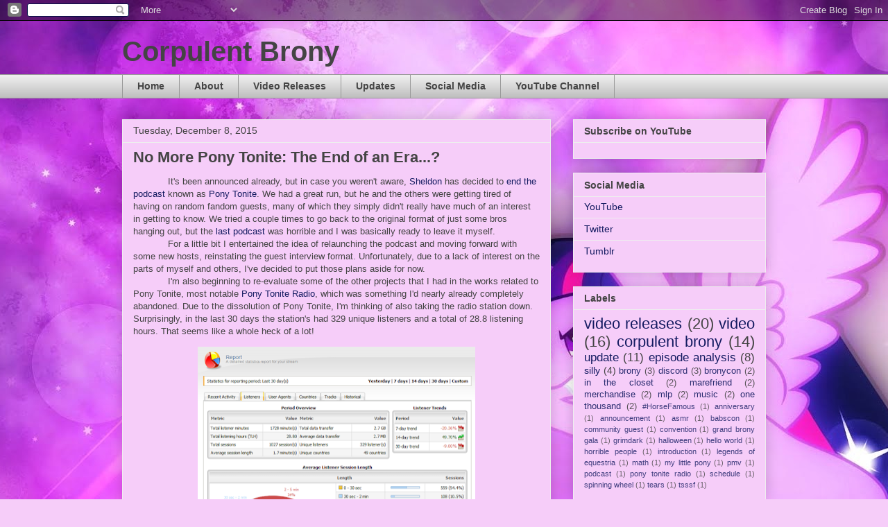

--- FILE ---
content_type: text/html; charset=UTF-8
request_url: http://www.corpulentbrony.com/b/stats?style=BLACK_TRANSPARENT&timeRange=ALL_TIME&token=APq4FmAIiiIsjBwCiOuq90UpUrtr1Dpzw62l-HZIheOn4V-UcKrWqMKd3WCyNXolXOTQQsYahCL8PtsVixx5-uMPBOjDiyahBQ
body_size: 263
content:
{"total":138569,"sparklineOptions":{"backgroundColor":{"fillOpacity":0.1,"fill":"#000000"},"series":[{"areaOpacity":0.3,"color":"#202020"}]},"sparklineData":[[0,25],[1,16],[2,13],[3,11],[4,13],[5,24],[6,15],[7,39],[8,10],[9,32],[10,16],[11,99],[12,15],[13,18],[14,17],[15,12],[16,8],[17,16],[18,17],[19,25],[20,25],[21,14],[22,27],[23,12],[24,28],[25,39],[26,31],[27,21],[28,36],[29,1]],"nextTickMs":3600000}

--- FILE ---
content_type: text/html; charset=utf-8
request_url: https://accounts.google.com/o/oauth2/postmessageRelay?parent=http%3A%2F%2Fwww.corpulentbrony.com&jsh=m%3B%2F_%2Fscs%2Fabc-static%2F_%2Fjs%2Fk%3Dgapi.lb.en.OE6tiwO4KJo.O%2Fd%3D1%2Frs%3DAHpOoo_Itz6IAL6GO-n8kgAepm47TBsg1Q%2Fm%3D__features__
body_size: 159
content:
<!DOCTYPE html><html><head><title></title><meta http-equiv="content-type" content="text/html; charset=utf-8"><meta http-equiv="X-UA-Compatible" content="IE=edge"><meta name="viewport" content="width=device-width, initial-scale=1, minimum-scale=1, maximum-scale=1, user-scalable=0"><script src='https://ssl.gstatic.com/accounts/o/2580342461-postmessagerelay.js' nonce="rmm4yehMrHn7r4Elty8mKQ"></script></head><body><script type="text/javascript" src="https://apis.google.com/js/rpc:shindig_random.js?onload=init" nonce="rmm4yehMrHn7r4Elty8mKQ"></script></body></html>